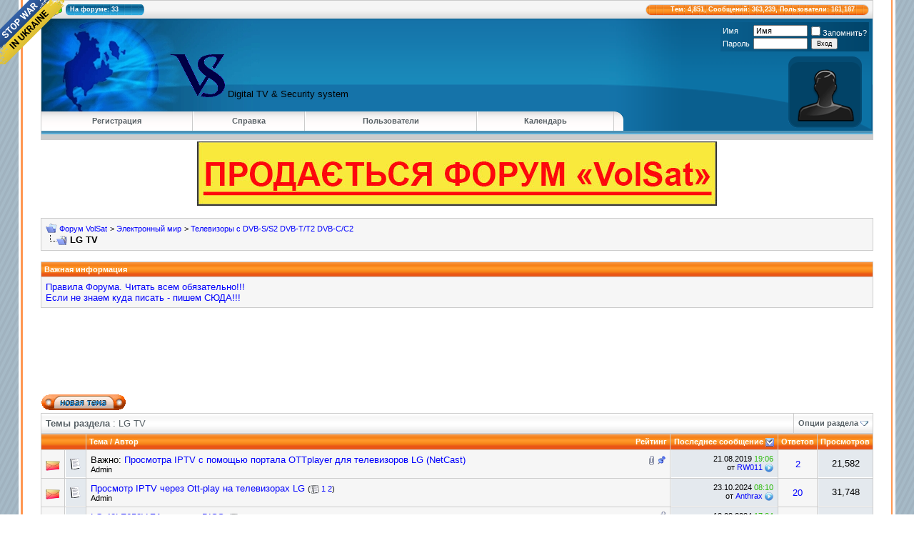

--- FILE ---
content_type: text/html; charset=windows-1251
request_url: http://forum.volsat.com.ua/forumdisplay.php?f=452
body_size: 16352
content:
<!DOCTYPE html PUBLIC "-//W3C//DTD XHTML 1.0 Transitional//EN" "http://www.w3.org/TR/xhtml1/DTD/xhtml1-transitional.dtd">
<html xmlns="http://www.w3.org/1999/xhtml" dir="ltr" lang="ru">
<head>
<meta http-equiv="Content-Type" content="text/html; charset=windows-1251" />
<meta name="generator" content="vBulletin 3.8.11" />

<meta name="keywords" content="LG TV, Спутниковое ТВ, прошивки, форум, обсужение" />
<meta name="description" content="" />


<!-- CSS Stylesheet -->
<style type="text/css" id="vbulletin_css">
/**
* vBulletin 3.8.11 CSS
* Style: 'Hexcell Fluid'; Style ID: 13
*/
@import url("clientscript/vbulletin_css/style-fbd88a35-00013.css");
</style>
<link rel="stylesheet" type="text/css" href="clientscript/vbulletin_important.css?v=3811" />


<!-- / CSS Stylesheet -->
<link rel="stylesheet" type="text/css" href="/clientscript/highslide.css" />
<script type="text/javascript" src="/clientscript/highslide.js"></script>
<script type="text/javascript">
 hs.graphicsDir = '/images/highslide/';
 hs.outlineType = 'beveled';
 hs.align = 'center';
 hs.fadeInOut = true;
 hs.allowMultipleInstances = false;
 hs.dimmingOpacity = 0.75;
</script>

<script type="text/javascript" src="clientscript/yui/yahoo-dom-event/yahoo-dom-event.js?v=3811"></script>
<script type="text/javascript" src="clientscript/yui/connection/connection-min.js?v=3811"></script>
<script type="text/javascript">
<!--
var SESSIONURL = "s=990bb66493cd12c1b143c15fc113f23b&";
var SECURITYTOKEN = "guest";
var IMGDIR_MISC = "images/hexcell/misc";
var vb_disable_ajax = parseInt("0", 10);
// -->
</script>
<script type="text/javascript" src="clientscript/vbulletin_global.js?v=3811"></script>
<script type="text/javascript" src="clientscript/vbulletin_menu.js?v=3811"></script>


	<link rel="alternate" type="application/rss+xml" title="Форум VolSat RSS Feed" href="external.php?type=RSS2&lastpost=1" />
	
		<link rel="alternate" type="application/rss+xml" title="Форум VolSat - LG TV - RSS Feed" href="external.php?type=RSS2&amp;forumids=452" />
	

        <link href="https://groups.tapatalk-cdn.com/static/manifest/manifest.json" rel="manifest">
        
        <meta name="apple-itunes-app" content="app-id=307880732, affiliate-data=at=10lR7C, app-argument=tapatalk://forum.volsat.com.ua?location=forum&page=1&perpage=40&fid=452" />
        
<title>LG TV - Форум VolSat</title>

</head>
<body>
<!-- STOP WAR -->
<a href="https://bank.gov.ua/en/news/all/natsionalniy-bank-vidkriv-spetsrahunok-dlya-zboru-koshtiv-na-potrebi-armiyi" class="em-ribbon" style="position: fixed; left:0; top:0; width: 90px; height: 90px; background: url('http://stfalcon.github.io/stopwar/img/stop-war-in-ukraine.png'); z-index: 10000; border: 0;" title="Do something to stop this war! Russians are killing our children and civilians!" target="_blank"></a>

<!-- Start vBGuides Season -->

<!-- End vBGuides Season -->
<div id="wrapper">
<div id="container">

<!-- open content container -->

<div align="center">
	<div class="page" style="width:100%; text-align:left">
		<div style="padding:0px 25px 0px 25px" align="left">

<div class="tborder">
<div id="top"><div id="statv"><span>Тем: 4,851, Сообщений: 363,239, Пользователи: 161,187</span></div><div id="online"><span>На форуме: 33</span></div></div>
<div id="headercont">
<div id="headerleftbkg">
<div id="header">

<div id="login">



		<!-- login form -->
		<form action="login.php" method="post" onsubmit="md5hash(vb_login_password, vb_login_md5password, vb_login_md5password_utf, 0)">
		<script type="text/javascript" src="clientscript/vbulletin_md5.js"></script>
		<table cellspacing="0" cellpadding="0" border="0">
		<tr>
			<td class="smallfont"><label for="navbar_username">Имя</label></td>
			<td><input type="text" class="bginput" style="font-size: 11px" name="vb_login_username" id="navbar_username" size="10" accesskey="u" tabindex="101" value="Имя" onfocus="if (this.value == 'Имя') this.value = '';" /></td>
			<td class="smallfont" colspan="2" nowrap="nowrap"><label for="cb_cookieuser_navbar"><input type="checkbox" name="cookieuser" value="1" tabindex="103" id="cb_cookieuser_navbar" accesskey="c" />Запомнить?</label></td>
		</tr>
		<tr>
			<td class="smallfont"><label for="navbar_password">Пароль</label></td>
			<td><input type="password" class="bginput" style="font-size: 11px" name="vb_login_password" id="navbar_password" size="10" accesskey="p" tabindex="102" /></td>
			<td><input type="submit" class="button" value="Вход" tabindex="104" title="Введите ваше имя пользователя и пароль, чтобы войти, или нажмите кнопку 'Регистрация', чтобы зарегистрироваться." accesskey="s" /></td>
		</tr>
		</table>
		<input type="hidden" name="s" value="990bb66493cd12c1b143c15fc113f23b" />
		<input type="hidden" name="do" value="login" />
		<input type="hidden" name="vb_login_md5password" />
		<input type="hidden" name="vb_login_md5password_utf" />
		<input type="hidden" value="guest" name="securitytoken" /></form>
		<!-- / login form -->

	


</div>
<div id="logo">
<a href="index.php?s=990bb66493cd12c1b143c15fc113f23b"><img src="images/hexcell/misc/logo.gif" border="0" alt="Форум VolSat" /></a>
Digital TV & Security system
&nbsp;&nbsp;&nbsp;&nbsp;&nbsp;&nbsp;&nbsp;&nbsp;&nbsp;&nbsp;&nbsp;&nbsp;&nbsp;&nbsp;

</div>
<div id="avatarbox">
<img src="http://forum.volsat.com.ua/images/hexcell/misc/noavatar.gif" alt="Your Avatar" border="0" class="avatar" />
</div>
			<table id="nav" cellpadding="0" cellspacing="0" border="0" width="70%" align="left">
	<tr align="center">
		
		
			<td class="vbmenu_control" style="border-left-width: 0px;"><a href="register.php?s=990bb66493cd12c1b143c15fc113f23b" rel="nofollow">Регистрация</a></td>
		
		<td class="vbmenu_control"><a href="faq.php?s=990bb66493cd12c1b143c15fc113f23b" accesskey="5">Справка</a></td>
		<td class="vbmenu_control"><a href="memberlist.php?s=990bb66493cd12c1b143c15fc113f23b">Пользователи</a></td>
		<td class="vbmenu_control"><a href="calendar.php?s=990bb66493cd12c1b143c15fc113f23b">Календарь</a></td>
		
			
			
		
		
<td width="13"><img src="images/hexcell/misc/navright.gif" alt="" /></td>
	</tr>
	</table>
</div>
</div>
</div>
<div id="headerfoot"></div>
</div>

<div align="center">
<table border="0" cellspacing="1" cellpadding="1">
<tbody>
<tr>
<td rowspan="2">
</a></td>
<td>

<!-- реклама Gropor по 08.07.2024 http://forum.volsat.com.ua/member.php?u=4307 (Gropor)-->
<!div class="banner" align="center">
<!a href="https://t.me/IPTV_Support"  target="_blank">
<!img src="/banner_ip3.gif" border="0" alt="IPTV">
<!/a>
<!/div>

<!-- Реклама -->
<div align="center">
<a href="http://forum.volsat.com.ua/private.php?do=newpm&u=1" target="_blank">
<img src="/banner_Horizontal_sale.jpg" border="0" alt="Купить место">
</a>
</div>

<!-- uClan РїРѕ 01.04.2022 http://forum.volsat.com.ua/member.php?u=175809 (AnnaAnna)-->
<!div class="banner" align="center">
<!a href="http://www.uclan.tv"  target="_blank">
<!video autoplay loop muted inline>
<!source src="/short_banner_6.mp4" type="video/mp4">
<!/video>
<!/a>
<!/div>

<!-- реклама Viber +380987947872 по 20.09.2022-->
<!div align="center">
<!a href="https://ukrainske.tv/" target="_blank">
<!img src="/banner_ukrainske.gif" border="0" alt="ukrainske">
<!/a>
<!/div>


</td>
<td rowspan="2">
</td>
</tr>

</tbody>
</table>
</div>
 

<script type="text/javascript">
<!--
function log_out()
{
	ht = document.getElementsByTagName("html");
	ht[0].style.filter = "progid:DXImageTransform.Microsoft.BasicImage(grayscale=1)";
	if (confirm('Вы действительно хотите выйти?'))
	{
		return true;
	}
	else
	{
		ht[0].style.filter = "";
		return false;
	}
}
//-->
</script>

<br />

<!-- breadcrumb, login, pm info -->
<table class="tborder" cellpadding="6" cellspacing="1" border="0" width="100%" align="center">
<tr>
	<td class="alt1" width="100%">
		
			<table cellpadding="0" cellspacing="0" border="0">
			<tr valign="bottom">
				<td><a href="#" onclick="history.back(1); return false;"><img src="images/hexcell/misc/navbits_start.gif" alt="Вернуться" border="0" /></a></td>
				<td>&nbsp;</td>
				<td width="100%"><span class="navbar"><a href="index.php?s=990bb66493cd12c1b143c15fc113f23b" accesskey="1">Форум VolSat</a></span> 
	<span class="navbar">&gt; <a href="forumdisplay.php?s=990bb66493cd12c1b143c15fc113f23b&amp;f=34">Электронный мир</a></span>


	<span class="navbar">&gt; <a href="forumdisplay.php?s=990bb66493cd12c1b143c15fc113f23b&amp;f=451">Телевизоры с DVB-S/S2 DVB-T/T2 DVB-C/C2</a></span>

</td>
			</tr>
			<tr>
				<td class="navbar" style="font-size:10pt; padding-top:1px" colspan="3"><a href="/forumdisplay.php?f=452"><img class="inlineimg" src="images/hexcell/misc/navbits_finallink.gif" alt="Перезагрузить страницу" border="0" /></a> <strong>
	LG TV

</strong></td>
			</tr>
			</table>
		
	</td>

</table>

<!-- / nav buttons bar -->
<!-- / Важная информация -->
<br />


<form action="profile.php?do=dismissnotice" method="post" id="notices">
<input type="hidden" name="do" value="dismissnotice" />
<input type="hidden" name="securitytoken" value="guest" />
<input type="hidden" id="dismiss_notice_hidden" name="dismiss_noticeid" value="" />
<input type="hidden" name="url" value="/forumdisplay.php?f=452" />
	<table class="tborder" cellpadding="6" cellspacing="1" border="0" width="100%" align="center">
	<tr>
		<td class="thead">Важная информация</td>
	</tr>
	<tr>
		<td class="alt1">
			<div class="navbar_notice" id="navbar_notice_4">
	<a href="http://forum.volsat.com.ua/showthread.php?p=13237#post13237">Правила Форума. Читать всем обязательно!!!</a>
</div><div class="navbar_notice" id="navbar_notice_6">
	<a href="http://forum.volsat.com.ua/showthread.php?t=4690">Если не знаем куда писать - пишем СЮДА!!!</a>
</div>
		</td>
	</tr>
	</table>
	<br />
</form>


<br />



<!-- NAVBAR POPUP MENUS -->

	

	
<!-- / NAVBAR POPUP MENUS -->

<!-- PAGENAV POPUP -->

	<div class="vbmenu_popup" id="pagenav_menu" style="display:none">
		<table cellpadding="4" cellspacing="1" border="0">
		<tr>
			<td class="thead" nowrap="nowrap">К странице...</td>
		</tr>
		<tr>
			<td class="vbmenu_option" title="nohilite">
			<form action="index.php" method="get" onsubmit="return this.gotopage()" id="pagenav_form">
				<input type="text" class="bginput" id="pagenav_itxt" style="font-size:11px" size="4" />
				<input type="button" class="button" id="pagenav_ibtn" value="Вперёд" />
			</form>
			</td>
		</tr>
		</table>
	</div>

<!-- / PAGENAV POPUP -->




<div align="center">
<script async src="https://pagead2.googlesyndication.com/pagead/js/adsbygoogle.js"></script>
<!-- 728x90, created 26.11.09 -->
<ins class="adsbygoogle"
     style="display:inline-block;width:728px;height:90px"
     data-ad-client="ca-pub-0445399665726235"
     data-ad-slot="3059135089"></ins>
<script>
     (adsbygoogle = window.adsbygoogle || []).push({});
</script>
</div>




<!-- threads list  -->

<form action="inlinemod.php?forumid=452" method="post" id="inlinemodform">
<input type="hidden" name="url" value="" />
<input type="hidden" name="s" value="990bb66493cd12c1b143c15fc113f23b" />
<input type="hidden" name="securitytoken" value="guest" />
<input type="hidden" name="forumid" value="452" />

<!-- controls above thread list -->
<table cellpadding="0" cellspacing="0" border="0" width="100%" style="margin-bottom:3px">
<tr valign="bottom">
	<td class="smallfont"><a href="newthread.php?s=990bb66493cd12c1b143c15fc113f23b&amp;do=newthread&amp;f=452" rel="nofollow"><img src="images/hexcell/buttons/newthread.gif" alt="Новая тема" border="0" /></a></td>
	
</tr>
</table>
<!-- / controls above thread list -->
<table class="tborder" cellpadding="6" cellspacing="1" border="0" width="100%" align="center" style="border-bottom-width:0px">
<tr>
	<td class="tcat" width="100%">Темы раздела<span class="normal"> : LG TV</span></td>
	<td class="vbmenu_control" id="forumtools" nowrap="nowrap"><a href="/forumdisplay.php?f=452&amp;nojs=1#goto_forumtools" rel="nofollow">Опции раздела</a> <script type="text/javascript"> vbmenu_register("forumtools"); </script></td>
	
</tr>
</table>

<table class="tborder" cellpadding="6" cellspacing="1" border="0" width="100%" align="center" id="threadslist">
<tbody>

<tr>

	
		<td class="thead" colspan="2">&nbsp;</td>
	
	<td class="thead" width="100%">
		<span style="float:right"><a href="forumdisplay.php?s=990bb66493cd12c1b143c15fc113f23b&amp;f=452&amp;daysprune=-1&amp;order=desc&amp;sort=voteavg" rel="nofollow">Рейтинг</a> </span>
		<a href="forumdisplay.php?s=990bb66493cd12c1b143c15fc113f23b&amp;f=452&amp;daysprune=-1&amp;order=asc&amp;sort=title" rel="nofollow">Тема</a>  /
		<a href="forumdisplay.php?s=990bb66493cd12c1b143c15fc113f23b&amp;f=452&amp;daysprune=-1&amp;order=asc&amp;sort=postusername" rel="nofollow">Автор</a> 
	</td>
	<td class="thead" width="150" align="center" nowrap="nowrap"><span style="white-space:nowrap"><a href="forumdisplay.php?s=990bb66493cd12c1b143c15fc113f23b&amp;f=452&amp;daysprune=-1&amp;order=desc&amp;sort=lastpost" rel="nofollow">Последнее сообщение</a> <a href="forumdisplay.php?s=990bb66493cd12c1b143c15fc113f23b&amp;f=452&amp;daysprune=-1&amp;order=asc&amp;sort=lastpost&amp;pp=40&amp;page=1" rel="nofollow"><img class="inlineimg" src="images/hexcell/buttons/sortasc.gif" alt="Инвертировать сортировку" border="0" /></a></span></td>
	<td class="thead" align="center" nowrap="nowrap"><span style="white-space:nowrap"><a href="forumdisplay.php?s=990bb66493cd12c1b143c15fc113f23b&amp;f=452&amp;daysprune=-1&amp;order=desc&amp;sort=replycount" rel="nofollow">Ответов</a> </span></td>
	<td class="thead" align="center" nowrap="nowrap"><span style="white-space:nowrap"><a href="forumdisplay.php?s=990bb66493cd12c1b143c15fc113f23b&amp;f=452&amp;daysprune=-1&amp;order=desc&amp;sort=views" rel="nofollow">Просмотров</a> </span></td>

	

</tr>
</tbody>


	<!-- show threads -->
	<tbody id="threadbits_forum_452">
	
	<tr>
	<td class="alt1" id="td_threadstatusicon_13022">
		
		<img src="images/hexcell/statusicon/thread_hot.gif" id="thread_statusicon_13022" alt="" border="" />
	</td>
	
		<td class="alt2"><img src="images/icons/icon1.gif" alt="" border="0" /></td>
	

	<td class="alt1" id="td_threadtitle_13022" title="Просмотра IPTV с помощью портала OTTplayer для телевизоров LG (WebOS) 
 
Распаковываем LG_WebOS_OTTPlayer.zip в корень USB-флеш-накопителя. 
На...">

		
		<div>
			
				<span style="float:right">
					
					
					
					
					 <a href="#" onclick="attachments(13022); return false"> <img class="inlineimg" src="images/hexcell/misc/paperclip.gif" border="0" alt="Вложений: 2" /></a> 
					
					 <img class="inlineimg" src="images/hexcell/misc/sticky.gif" alt="Важная тема" /> 
				</span>
			
			
			
			Важно: 
			
			
			<a href="showthread.php?s=990bb66493cd12c1b143c15fc113f23b&amp;t=13022" id="thread_title_13022">Просмотра IPTV с помощью портала OTTplayer для телевизоров LG (NetCast)</a>
			
		</div>

		

		<div class="smallfont">
			
			
				<span style="cursor:pointer" onclick="window.open('member.php?s=990bb66493cd12c1b143c15fc113f23b&amp;u=1', '_self')">Admin</span>
			
		</div>

		

	</td>

	
	<td class="alt2" title="Ответов: 2, просмотров: 21,582">
		<div class="smallfont" style="text-align:right; white-space:nowrap">
			21.08.2019 <span class="time">19:06</span><br />
			от <a href="member.php?s=990bb66493cd12c1b143c15fc113f23b&amp;find=lastposter&amp;t=13022" rel="nofollow">RW011</a>  <a href="showthread.php?s=990bb66493cd12c1b143c15fc113f23b&amp;p=398275#post398275"><img class="inlineimg" src="images/hexcell/buttons/lastpost.gif" alt="К последнему сообщению" border="0" /></a>
		</div>
	</td>
	

	
		<td class="alt1" align="center"><a href="misc.php?do=whoposted&amp;t=13022" onclick="who(13022); return false;">2</a></td>
		<td class="alt2" align="center">21,582</td>

		
	

	
</tr>
	
	<tr>
	<td class="alt1" id="td_threadstatusicon_15090">
		
		<img src="images/hexcell/statusicon/thread_hot.gif" id="thread_statusicon_15090" alt="" border="" />
	</td>
	
		<td class="alt2"><img src="images/icons/icon1.gif" alt="" border="0" /></td>
	

	<td class="alt1" id="td_threadtitle_15090" title="Просмотр IPTV через Ott-play на телевизорах LG 
 
Первый вариант запуска Ott-Play на телевизорах LG через «Media Station X» 
Устанавливаете из...">

		
		<div>
			
			
			
			
			
			
			<a href="showthread.php?s=990bb66493cd12c1b143c15fc113f23b&amp;t=15090" id="thread_title_15090">Просмотр IPTV через Ott-play на телевизорах LG</a>
			<span class="smallfont" style="white-space:nowrap">(<img class="inlineimg" src="images/hexcell/misc/multipage.gif" alt="Тема на нескольких страницах" border="0" />  <a href="showthread.php?s=990bb66493cd12c1b143c15fc113f23b&amp;t=15090">1</a> <a href="showthread.php?s=990bb66493cd12c1b143c15fc113f23b&amp;t=15090&amp;page=2">2</a>)</span>
		</div>

		

		<div class="smallfont">
			
			
				<span style="cursor:pointer" onclick="window.open('member.php?s=990bb66493cd12c1b143c15fc113f23b&amp;u=1', '_self')">Admin</span>
			
		</div>

		

	</td>

	
	<td class="alt2" title="Ответов: 20, просмотров: 31,748">
		<div class="smallfont" style="text-align:right; white-space:nowrap">
			23.10.2024 <span class="time">08:10</span><br />
			от <a href="member.php?s=990bb66493cd12c1b143c15fc113f23b&amp;find=lastposter&amp;t=15090" rel="nofollow">Anthrax</a>  <a href="showthread.php?s=990bb66493cd12c1b143c15fc113f23b&amp;p=513552#post513552"><img class="inlineimg" src="images/hexcell/buttons/lastpost.gif" alt="К последнему сообщению" border="0" /></a>
		</div>
	</td>
	

	
		<td class="alt1" align="center"><a href="misc.php?do=whoposted&amp;t=15090" onclick="who(15090); return false;">20</a></td>
		<td class="alt2" align="center">31,748</td>

		
	

	
</tr><tr>
	<td class="alt1" id="td_threadstatusicon_11616">
		
		<img src="images/hexcell/statusicon/thread_hot.gif" id="thread_statusicon_11616" alt="" border="" />
	</td>
	
		<td class="alt2"><img src="images/icons/icon1.gif" alt="" border="0" /></td>
	

	<td class="alt1" id="td_threadtitle_11616" title="Доброго времени суток. Подскажите пожалуйста, как ввести ключи бисс в этот tv?">

		
		<div>
			
				<span style="float:right">
					
					
					
					
					 <a href="#" onclick="attachments(11616); return false"> <img class="inlineimg" src="images/hexcell/misc/paperclip.gif" border="0" alt="Вложений: 3" /></a> 
					
					
				</span>
			
			
			
			
			
			
			<a href="showthread.php?s=990bb66493cd12c1b143c15fc113f23b&amp;t=11616" id="thread_title_11616">LG 42LF652V-ZA и ключи BISS</a>
			<span class="smallfont" style="white-space:nowrap">(<img class="inlineimg" src="images/hexcell/misc/multipage.gif" alt="Тема на нескольких страницах" border="0" />  <a href="showthread.php?s=990bb66493cd12c1b143c15fc113f23b&amp;t=11616">1</a> <a href="showthread.php?s=990bb66493cd12c1b143c15fc113f23b&amp;t=11616&amp;page=2">2</a>)</span>
		</div>

		

		<div class="smallfont">
			
			
				<span style="cursor:pointer" onclick="window.open('member.php?s=990bb66493cd12c1b143c15fc113f23b&amp;u=156964', '_self')">БЛЕЙЗ</span>
			
		</div>

		

	</td>

	
	<td class="alt2" title="Ответов: 25, просмотров: 45,945">
		<div class="smallfont" style="text-align:right; white-space:nowrap">
			12.08.2024 <span class="time">17:34</span><br />
			от <a href="member.php?s=990bb66493cd12c1b143c15fc113f23b&amp;find=lastposter&amp;t=11616" rel="nofollow">satkib</a>  <a href="showthread.php?s=990bb66493cd12c1b143c15fc113f23b&amp;p=510519#post510519"><img class="inlineimg" src="images/hexcell/buttons/lastpost.gif" alt="К последнему сообщению" border="0" /></a>
		</div>
	</td>
	

	
		<td class="alt1" align="center"><a href="misc.php?do=whoposted&amp;t=11616" onclick="who(11616); return false;">25</a></td>
		<td class="alt2" align="center">45,945</td>

		
	

	
</tr>
	</tbody>
	<!-- end show threads -->

</table>

<!-- controls below thread list -->
<table cellpadding="0" cellspacing="0" border="0" width="100%" style="margin-top:3px">
<tr valign="top">
	<td class="smallfont"><a href="newthread.php?s=990bb66493cd12c1b143c15fc113f23b&amp;do=newthread&amp;f=452" rel="nofollow"><img src="images/hexcell/buttons/newthread.gif" alt="Новая тема" border="0" /></a></td>
	
</tr>
</table>
<!-- / controls below thread list -->

</form>
<br />



<!-- Active Users in this Forum (and sub-forums) and Moderators -->

<form action="forumdisplay.php" method="get">
<input type="hidden" name="s" value="990bb66493cd12c1b143c15fc113f23b" />
<input type="hidden" name="f" value="452" />
<input type="hidden" name="page" value="1" />
<input type="hidden" name="pp" value="40" />

<table class="tborder" cellpadding="6" cellspacing="1" border="0" width="100%" align="center">
<tr>
	<td class="tcat">Опции просмотра</td>
	
	
	<td class="tcat">Модераторы</td>
	
</tr>
<tr>
	<td class="thead">Показаны темы с 1 по 2 из 2</td>
	
	
	<td class="thead">Модераторы : 3</td>
	
</tr>
<tr valign="top">
	<td class="alt1">

		<table cellpadding="0" cellspacing="1" border="0">
		<tr valign="bottom">
			<td class="smallfont" style="padding-right:6px">
				<div><label for="sel_sort">Критерий сортировки</label></div>
				<select name="sort" id="sel_sort">
					<option value="title" >Название</option>
					<option value="lastpost" selected="selected">Дата обновления</option>
					<option value="dateline" >Дата начала темы</option>
					<option value="replycount" >Число ответов</option>
					<option value="views" >Число просмотров</option>
					<option value="postusername" >Автор</option>
					<option value="voteavg" >Рейтинг темы</option>
				</select>
			</td>
			<td class="smallfont" style="padding-right:6px">
				<div><label for="sel_order">Порядок отображения</label></div>
				<select name="order" id="sel_order">
					<option value="asc" >возрастанию</option>
					<option value="desc" selected="selected">убыванию</option>
				</select>
			</td>
			<td class="smallfont">
				<div><label for="sel_daysprune">Показать</label></div>
				<select name="daysprune" id="sel_daysprune">
					<option value="1" >за последний день</option>
					<option value="2" >за последние 2 дня</option>
					<option value="7" >за последнюю неделю</option>
					<option value="10" >за последние 10 дней</option>
					<option value="14" >за последние 2 недели</option>
					<option value="30" >за последний месяц</option>
					<option value="45" >за последние 45 дней</option>
					<option value="60" >за последние 2 месяца</option>
					<option value="75" >за последние 75 дней</option>
					<option value="100" >за последние 100 дней</option>
					<option value="365" >за последний год</option>
					<option value="-1" selected="selected">с самого начала</option>
				</select>
			</td>
		</tr>
		<tr valign="bottom">
			<td class="smallfont" colspan="2">
			
				&nbsp;
			
			</td>
			<td class="smallfont" align="right" style="padding-top:6px">
				<input type="submit" class="button" value="Отобразить темы" />
			</td>
		</tr>
		</table>

	</td>
	
	
	<td class="alt1"><div class="smallfont"><a href="member.php?s=990bb66493cd12c1b143c15fc113f23b&amp;u=56217"><span style="color: Magenta;">RW011</span></a>, <a href="member.php?s=990bb66493cd12c1b143c15fc113f23b&amp;u=22286"><span style="color: green;">boris.kovalthuk</span></a>, <a href="member.php?s=990bb66493cd12c1b143c15fc113f23b&amp;u=133654"><span style="color: green;">skaner2222</span></a>&nbsp;</div></td>
	
</tr>
</table>

</form>
<!-- End Active Users in this Forum (and sub-forums) and Moderators -->


<br />
<!-- popup menu contents -->


<!-- forum tools menu -->
<div class="vbmenu_popup" id="forumtools_menu" style="display:none">
<form action="moderator.php?f=452" method="post" name="forumadminform">
	<table cellpadding="4" cellspacing="1" border="0">
	<tr><td class="thead">Опции раздела<a name="goto_forumtools"></a></td></tr>
	<tr><td class="vbmenu_option"><a href="newthread.php?s=990bb66493cd12c1b143c15fc113f23b&amp;do=newthread&amp;f=452" rel="nofollow">Создать новую тему</a></td></tr>
	<tr><td class="vbmenu_option"><a href="forumdisplay.php?s=990bb66493cd12c1b143c15fc113f23b&amp;do=markread&amp;f=452&amp;markreadhash=guest" rel="nofollow" onclick="return mark_forum_read(452);">Отметить раздел прочитанным</a></td></tr>
	<tr>
		<td class="vbmenu_option">
		
			<a href="subscription.php?s=990bb66493cd12c1b143c15fc113f23b&amp;do=addsubscription&amp;f=452" rel="nofollow">Подписаться на этот раздел</a>
		
		</td>
	</tr>
	<tr><td class="vbmenu_option"><a href="forumdisplay.php?s=990bb66493cd12c1b143c15fc113f23b&amp;f=451" rel="nofollow">Показать родительский раздел</a></td></tr>
	
	</table>
<input type="hidden" value="guest" name="securitytoken" /></form>
</div>
<!-- / forum tools menu -->

<!-- inline mod menu -->

<!-- / inline mod menu -->

<!-- / popup menu contents -->




<!-- ############## END THREADS LIST ##############  -->


<script type="text/javascript" src="clientscript/vbulletin_read_marker.js?v=3811"></script>
<script type="text/javascript">
<!--
vbphrase['doubleclick_forum_markread'] = "Двойное нажатие на эту иконку пометит текущий раздел как прочитанный";
init_forum_readmarker_system();
//-->
</script>



<!-- icon key -->

<table cellpadding="2" cellspacing="0" border="0">
<tr>
	<td><img src="images/hexcell/statusicon/thread_new.gif" alt="Новые сообщения" border="0" /></td>
	<td class="smallfont">Новые сообщения</td>
	
		<td><img src="images/hexcell/statusicon/thread_hot_new.gif" alt="Более 15 ответов или 150 просмотров" border="0" /></td>
		<td class="smallfont">Популярная тема с новыми сообщениями</td>
	
</tr>
<tr>
	<td><img src="images/hexcell/statusicon/thread.gif" alt="Нет новых сообщений" border="0" /></td>
	<td class="smallfont">Нет новых сообщений</td>
	
		<td><img src="images/hexcell/statusicon/thread_hot.gif" alt="Более 15 ответов или 150 просмотров" border="0" /></td>
		<td class="smallfont">Популярная тема без новых сообщений</td>
	
</tr>
<tr>
	<td><img src="images/hexcell/statusicon/thread_lock.gif" alt="Закрытая тема" border="0" /></td>
	<td class="smallfont">Тема закрыта</td>
	
		<td colspan="2">&nbsp;</td>
	
</tr>
</table>

<!-- / icon key -->

<!-- forum rules & forum jump -->
<table cellpadding="0" cellspacing="0" border="0" width="100%" align="center">
<tr valign="bottom">
	<td width="100%">
		<div class="smallfont">&nbsp;</div>
		<table class="tborder" cellpadding="6" cellspacing="1" border="0" width="210">
<thead>
<tr>
	<td class="thead">
		<a style="float:right" href="#top" onclick="return toggle_collapse('forumrules')"><img id="collapseimg_forumrules" src="images/hexcell/buttons/collapse_thead.gif" alt="" border="0" /></a>
		Ваши права в разделе
	</td>
</tr>
</thead>
<tbody id="collapseobj_forumrules" style="">
<tr>
	<td class="alt1" nowrap="nowrap"><div class="smallfont">
		
		<div>Вы <strong>не можете</strong> создавать новые темы</div>
		<div>Вы <strong>не можете</strong> отвечать в темах</div>
		<div>Вы <strong>не можете</strong> прикреплять вложения</div>
		<div>Вы <strong>не можете</strong> редактировать свои сообщения</div>
		<hr />
		
		<div><a href="misc.php?s=990bb66493cd12c1b143c15fc113f23b&amp;do=bbcode" target="_blank">BB коды</a> <strong>Вкл.</strong></div>
		<div><a href="misc.php?s=990bb66493cd12c1b143c15fc113f23b&amp;do=showsmilies" target="_blank">Смайлы</a> <strong>Вкл.</strong></div>
		<div><a href="misc.php?s=990bb66493cd12c1b143c15fc113f23b&amp;do=bbcode#imgcode" target="_blank">[IMG]</a> код <strong>Вкл.</strong></div>
		<div>HTML код <strong>Выкл.</strong></div>
		<hr />
		<div><a href="misc.php?s=990bb66493cd12c1b143c15fc113f23b&amp;do=showrules" target="_blank">Правила форума</a></div>
	</div></td>
</tr>
</tbody>
</table>
	</td>
	<td>
		<div class="smallfont" style="text-align:left; white-space:nowrap">
	<form action="forumdisplay.php" method="get">
	<input type="hidden" name="s" value="990bb66493cd12c1b143c15fc113f23b" />
	<input type="hidden" name="daysprune" value="-1" />
	<strong>Быстрый переход</strong><br />
	<select name="f" onchange="this.form.submit();">
		<optgroup label="Навигация по форуму">
			<option value="cp" >Мой кабинет</option>
			<option value="pm" >Личные сообщения</option>
			<option value="subs" >Подписки</option>
			<option value="wol" >Кто на форуме</option>
			<option value="search" >Поиск по форуму</option>
			<option value="home" >Главная страница форума</option>
		</optgroup>
		
		<optgroup label="Разделы">
		<option value="41" class="fjdpth0" > Разделы сайта</option>
<option value="231" class="fjdpth0" > Сайт и Форум</option>
<option value="31" class="fjdpth1" >&nbsp; &nbsp;  Правила</option>
<option value="232" class="fjdpth1" >&nbsp; &nbsp;  Объявления</option>
<option value="21" class="fjdpth1" >&nbsp; &nbsp;  Вопросы к администрации сайта</option>
<option value="3" class="fjdpth0" > Общий</option>
<option value="129" class="fjdpth1" >&nbsp; &nbsp;  Справочник</option>
<option value="13" class="fjdpth1" >&nbsp; &nbsp;  Спутниковые новости</option>
<option value="357" class="fjdpth2" >&nbsp; &nbsp; &nbsp; &nbsp;  90.0°E Yamal 401</option>
<option value="358" class="fjdpth2" >&nbsp; &nbsp; &nbsp; &nbsp;  85.0°E Horizons-2 / IS-15</option>
<option value="527" class="fjdpth2" >&nbsp; &nbsp; &nbsp; &nbsp;  80.0°E Express 80</option>
<option value="360" class="fjdpth2" >&nbsp; &nbsp; &nbsp; &nbsp;  75.0°E ABS-2</option>
<option value="361" class="fjdpth2" >&nbsp; &nbsp; &nbsp; &nbsp;  56.0°E Express-AT1</option>
<option value="362" class="fjdpth2" >&nbsp; &nbsp; &nbsp; &nbsp;  53.0°E Express-AM6</option>
<option value="363" class="fjdpth2" >&nbsp; &nbsp; &nbsp; &nbsp;  40.0°E Express-AM7</option>
<option value="364" class="fjdpth2" >&nbsp; &nbsp; &nbsp; &nbsp;  39.0°E HellasSat 2</option>
<option value="365" class="fjdpth2" >&nbsp; &nbsp; &nbsp; &nbsp;  36.0°E Eutelsat 36B/36C (AMU1)</option>
<option value="366" class="fjdpth2" >&nbsp; &nbsp; &nbsp; &nbsp;  31.5°E Astra 5B</option>
<option value="368" class="fjdpth2" >&nbsp; &nbsp; &nbsp; &nbsp;  19.2°E  Astra 1KR/1L/1M/1N</option>
<option value="369" class="fjdpth2" >&nbsp; &nbsp; &nbsp; &nbsp;  13.0°E Hot Bird 13B/13C/13E</option>
<option value="370" class="fjdpth2" >&nbsp; &nbsp; &nbsp; &nbsp;  9.0°E Eutelsat 9B</option>
<option value="371" class="fjdpth2" >&nbsp; &nbsp; &nbsp; &nbsp;  4.8°E Astra 4A</option>
<option value="372" class="fjdpth2" >&nbsp; &nbsp; &nbsp; &nbsp;  4.0°W Amos 2/3</option>
<option value="423" class="fjdpth2" >&nbsp; &nbsp; &nbsp; &nbsp;  Другие спутники</option>
<option value="373" class="fjdpth2" >&nbsp; &nbsp; &nbsp; &nbsp;  Архив новостей</option>
<option value="399" class="fjdpth1" >&nbsp; &nbsp;  Эфирное и Кабельное ТВ</option>
<option value="408" class="fjdpth1" >&nbsp; &nbsp;  IPTV (Интерактивное цифровое телевидение)</option>
<option value="477" class="fjdpth2" >&nbsp; &nbsp; &nbsp; &nbsp;  IPTV приставки</option>
<option value="522" class="fjdpth2" >&nbsp; &nbsp; &nbsp; &nbsp;  IPTV на OC Spark</option>
<option value="523" class="fjdpth2" >&nbsp; &nbsp; &nbsp; &nbsp;  IPTV и Виджеты на телевизорах Samsung</option>
<option value="524" class="fjdpth2" >&nbsp; &nbsp; &nbsp; &nbsp;  IPTV и Виджеты на телевизорах LG</option>
<option value="525" class="fjdpth2" >&nbsp; &nbsp; &nbsp; &nbsp;  IPTV на  ресиверах GI HD Slim 2, GI HD Slim 2+</option>
<option value="526" class="fjdpth2" >&nbsp; &nbsp; &nbsp; &nbsp;  IPTV на ресиверах World Vision Foros Combo / Ultra</option>
<option value="10" class="fjdpth1" >&nbsp; &nbsp;  Общий форум по спутниковой тематике</option>
<option value="28" class="fjdpth1" >&nbsp; &nbsp;  Кардшаринг</option>
<option value="256" class="fjdpth2" >&nbsp; &nbsp; &nbsp; &nbsp;  Прошивка роутеров Asus, D-Link, TP-Link, Acorp...)</option>
<option value="29" class="fjdpth1" >&nbsp; &nbsp;  CAM-Модули, Программаторы, Карты</option>
<option value="240" class="fjdpth2" >&nbsp; &nbsp; &nbsp; &nbsp;  Софт для Карт</option>
<option value="233" class="fjdpth2" >&nbsp; &nbsp; &nbsp; &nbsp;  Софт для Модулей</option>
<option value="241" class="fjdpth2" >&nbsp; &nbsp; &nbsp; &nbsp;  Софт для Программаторов</option>
<option value="33" class="fjdpth1" >&nbsp; &nbsp;  Схемотехника, Мастерская</option>
<option value="59" class="fjdpth2" >&nbsp; &nbsp; &nbsp; &nbsp;  Схемы</option>
<option value="149" class="fjdpth2" >&nbsp; &nbsp; &nbsp; &nbsp;  JTag/Dump</option>
<option value="58" class="fjdpth1" >&nbsp; &nbsp;  Литература: Документации / Инструкции / Журналы</option>
<option value="290" class="fjdpth1" >&nbsp; &nbsp;  Мир HDTV, 4K и 3D</option>
<option value="206" class="fjdpth1" >&nbsp; &nbsp;  Провайдеры Спутникового и Кабельного ТВ</option>
<option value="213" class="fjdpth2" >&nbsp; &nbsp; &nbsp; &nbsp;  &quot;Viasat Ukraine&quot; - Vision TV (Astra 4A 4.8°E)</option>
<option value="376" class="fjdpth2" >&nbsp; &nbsp; &nbsp; &nbsp;  &quot;Xtra TV&quot; ( Eutelsat9B 9°E + Astra 4A 4.8°E)</option>
<option value="207" class="fjdpth2" >&nbsp; &nbsp; &nbsp; &nbsp;  &quot;НТВ+&quot; (Eutelsat 36B 36.0°E)</option>
<option value="210" class="fjdpth2" >&nbsp; &nbsp; &nbsp; &nbsp;  &quot;Триколор-ТВ&quot; (Eutelsat 36B 36°E )</option>
<option value="212" class="fjdpth2" >&nbsp; &nbsp; &nbsp; &nbsp;  &quot;Viasat Baltic&quot; ( Astra 4A 4.8°E)</option>
<option value="214" class="fjdpth2" >&nbsp; &nbsp; &nbsp; &nbsp;  &quot;MTS TV&quot; (ABS-2 75.0E)</option>
<option value="313" class="fjdpth2" >&nbsp; &nbsp; &nbsp; &nbsp;  &quot;Телекарта&quot; ( Horizons-2 85.1°E)</option>
<option value="306" class="fjdpth2" >&nbsp; &nbsp; &nbsp; &nbsp;  Провайдеры спутникого интернета</option>
<option value="216" class="fjdpth2" >&nbsp; &nbsp; &nbsp; &nbsp;  Другие провайдеры и операторы</option>
<option value="265" class="fjdpth0" > Спутниковые ресиверы</option>
<option value="4" class="fjdpth1" >&nbsp; &nbsp;  Спутниковые SD Ресиверы</option>
<option value="16" class="fjdpth2" >&nbsp; &nbsp; &nbsp; &nbsp;  Arion, Ferguson, Lemberg...</option>
<option value="68" class="fjdpth3" >&nbsp; &nbsp; &nbsp; &nbsp; &nbsp; &nbsp;  Софт для Arion, Ferguson...</option>
<option value="165" class="fjdpth4" >&nbsp; &nbsp; &nbsp; &nbsp; &nbsp; &nbsp; &nbsp; &nbsp;  Ferguson FX-6600CR, FX-7600UCI</option>
<option value="166" class="fjdpth4" >&nbsp; &nbsp; &nbsp; &nbsp; &nbsp; &nbsp; &nbsp; &nbsp;  Ferguson AF-3100CR</option>
<option value="134" class="fjdpth2" >&nbsp; &nbsp; &nbsp; &nbsp;  Cosmosat</option>
<option value="404" class="fjdpth3" >&nbsp; &nbsp; &nbsp; &nbsp; &nbsp; &nbsp;  Cosmosat HD</option>
<option value="170" class="fjdpth3" >&nbsp; &nbsp; &nbsp; &nbsp; &nbsp; &nbsp;  Cosmosat 74xx</option>
<option value="171" class="fjdpth3" >&nbsp; &nbsp; &nbsp; &nbsp; &nbsp; &nbsp;  Cosmosat 78x0 USB PVR</option>
<option value="46" class="fjdpth2" >&nbsp; &nbsp; &nbsp; &nbsp;  DRE</option>
<option value="200" class="fjdpth2" >&nbsp; &nbsp; &nbsp; &nbsp;  Eurosat</option>
<option value="319" class="fjdpth2" >&nbsp; &nbsp; &nbsp; &nbsp;  Galaxy Innovations</option>
<option value="391" class="fjdpth3" >&nbsp; &nbsp; &nbsp; &nbsp; &nbsp; &nbsp;  Gi S1015 / S1016, S1025 / S1026</option>
<option value="384" class="fjdpth3" >&nbsp; &nbsp; &nbsp; &nbsp; &nbsp; &nbsp;  GI S1115 / S1116, S1125 / S1126</option>
<option value="386" class="fjdpth3" >&nbsp; &nbsp; &nbsp; &nbsp; &nbsp; &nbsp;  GI S2020 / S2030 / S2050</option>
<option value="387" class="fjdpth3" >&nbsp; &nbsp; &nbsp; &nbsp; &nbsp; &nbsp;  GI S2121</option>
<option value="388" class="fjdpth3" >&nbsp; &nbsp; &nbsp; &nbsp; &nbsp; &nbsp;  GI S2464</option>
<option value="385" class="fjdpth3" >&nbsp; &nbsp; &nbsp; &nbsp; &nbsp; &nbsp;  GI S2026 / S2126</option>
<option value="390" class="fjdpth3" >&nbsp; &nbsp; &nbsp; &nbsp; &nbsp; &nbsp;  GI S6126</option>
<option value="6" class="fjdpth2" >&nbsp; &nbsp; &nbsp; &nbsp;  Globo, Digital, Opticum, Orton</option>
<option value="18" class="fjdpth3" >&nbsp; &nbsp; &nbsp; &nbsp; &nbsp; &nbsp;  Globo 3xx0-6xx0 (STI5518)</option>
<option value="19" class="fjdpth3" >&nbsp; &nbsp; &nbsp; &nbsp; &nbsp; &nbsp;  Globo 7xxx (ALI3329B)</option>
<option value="20" class="fjdpth3" >&nbsp; &nbsp; &nbsp; &nbsp; &nbsp; &nbsp;  Globo 7xx0CR (STI5119)</option>
<option value="104" class="fjdpth3" >&nbsp; &nbsp; &nbsp; &nbsp; &nbsp; &nbsp;  Opticum 4xx0с (ALI3329C)</option>
<option value="238" class="fjdpth3" >&nbsp; &nbsp; &nbsp; &nbsp; &nbsp; &nbsp;  Globo 73xx PVR (ALI3329E)</option>
<option value="260" class="fjdpth3" >&nbsp; &nbsp; &nbsp; &nbsp; &nbsp; &nbsp;  Opticum 4060CX (Ali3329CA)</option>
<option value="320" class="fjdpth3" >&nbsp; &nbsp; &nbsp; &nbsp; &nbsp; &nbsp;  Opticum (Orton) X80, X80 HDMI (ALI3329C)</option>
<option value="17" class="fjdpth2" >&nbsp; &nbsp; &nbsp; &nbsp;  Golden Interstar</option>
<option value="81" class="fjdpth3" >&nbsp; &nbsp; &nbsp; &nbsp; &nbsp; &nbsp;  Софт для Golden Interstar</option>
<option value="243" class="fjdpth2" >&nbsp; &nbsp; &nbsp; &nbsp;  Hivision</option>
<option value="80" class="fjdpth2" >&nbsp; &nbsp; &nbsp; &nbsp;  Humax</option>
<option value="131" class="fjdpth2" >&nbsp; &nbsp; &nbsp; &nbsp;  OpenBox</option>
<option value="14" class="fjdpth3" >&nbsp; &nbsp; &nbsp; &nbsp; &nbsp; &nbsp;  Openbox F300,F5х0,X8x0</option>
<option value="130" class="fjdpth3" >&nbsp; &nbsp; &nbsp; &nbsp; &nbsp; &nbsp;  Openbox X-730/750/770/790</option>
<option value="38" class="fjdpth3" >&nbsp; &nbsp; &nbsp; &nbsp; &nbsp; &nbsp;  Openbox CI-7x00PVR</option>
<option value="321" class="fjdpth3" >&nbsp; &nbsp; &nbsp; &nbsp; &nbsp; &nbsp;  Openbox S1 PVR</option>
<option value="79" class="fjdpth2" >&nbsp; &nbsp; &nbsp; &nbsp;  Samsung</option>
<option value="257" class="fjdpth2" >&nbsp; &nbsp; &nbsp; &nbsp;  SkyGate</option>
<option value="244" class="fjdpth2" >&nbsp; &nbsp; &nbsp; &nbsp;  Smart</option>
<option value="253" class="fjdpth2" >&nbsp; &nbsp; &nbsp; &nbsp;  StarTrack</option>
<option value="32" class="fjdpth2" >&nbsp; &nbsp; &nbsp; &nbsp;  Strong</option>
<option value="121" class="fjdpth2" >&nbsp; &nbsp; &nbsp; &nbsp;  Technosat</option>
<option value="242" class="fjdpth2" >&nbsp; &nbsp; &nbsp; &nbsp;  WinQuest</option>
<option value="30" class="fjdpth2" >&nbsp; &nbsp; &nbsp; &nbsp;  Другие</option>
<option value="39" class="fjdpth1" >&nbsp; &nbsp;  Спутниковые HDTV/MPEG4 Ресиверы</option>
<option value="504" class="fjdpth2" >&nbsp; &nbsp; &nbsp; &nbsp;  AlphaBox</option>
<option value="334" class="fjdpth2" >&nbsp; &nbsp; &nbsp; &nbsp;  Amiko HD</option>
<option value="382" class="fjdpth3" >&nbsp; &nbsp; &nbsp; &nbsp; &nbsp; &nbsp;  AMIKO SHD-8900 ALIEN / GI S8120 HD</option>
<option value="410" class="fjdpth3" >&nbsp; &nbsp; &nbsp; &nbsp; &nbsp; &nbsp;  Amiko STHD-8820/8300, AMIKO Mini HD</option>
<option value="489" class="fjdpth2" >&nbsp; &nbsp; &nbsp; &nbsp;  Eurosky HD</option>
<option value="305" class="fjdpth2" >&nbsp; &nbsp; &nbsp; &nbsp;  Ferguson HD</option>
<option value="335" class="fjdpth2" >&nbsp; &nbsp; &nbsp; &nbsp;  Galaxy Innovations HD</option>
<option value="389" class="fjdpth3" >&nbsp; &nbsp; &nbsp; &nbsp; &nbsp; &nbsp;  GI S2028 / S2628 / S3489 HD</option>
<option value="342" class="fjdpth3" >&nbsp; &nbsp; &nbsp; &nbsp; &nbsp; &nbsp;  GI S2138, S6199, ST6699, S7199, ST7699 (Ali3602)</option>
<option value="412" class="fjdpth3" >&nbsp; &nbsp; &nbsp; &nbsp; &nbsp; &nbsp;  GI S6638 HD</option>
<option value="339" class="fjdpth3" >&nbsp; &nbsp; &nbsp; &nbsp; &nbsp; &nbsp;  GI S8120, Avatar2, 2+, 3 / Amiko Alien HD (Fulan Spark STI 7111)</option>
<option value="403" class="fjdpth4" >&nbsp; &nbsp; &nbsp; &nbsp; &nbsp; &nbsp; &nbsp; &nbsp;  Прошивки Spark</option>
<option value="419" class="fjdpth4" >&nbsp; &nbsp; &nbsp; &nbsp; &nbsp; &nbsp; &nbsp; &nbsp;  Плагины, редакторы и инструкции для Spark</option>
<option value="340" class="fjdpth4" >&nbsp; &nbsp; &nbsp; &nbsp; &nbsp; &nbsp; &nbsp; &nbsp;  Enigma 2</option>
<option value="420" class="fjdpth4" >&nbsp; &nbsp; &nbsp; &nbsp; &nbsp; &nbsp; &nbsp; &nbsp;  Китайские копии (подделки) Spark ресиверов</option>
<option value="479" class="fjdpth4" >&nbsp; &nbsp; &nbsp; &nbsp; &nbsp; &nbsp; &nbsp; &nbsp;  Ключи SoftCam.key для GI S8120, Avatar, Amiko Alien HD (Fulan Spark)</option>
<option value="345" class="fjdpth3" >&nbsp; &nbsp; &nbsp; &nbsp; &nbsp; &nbsp;  GI S8290, S8580, S8680, S8690 HD</option>
<option value="314" class="fjdpth3" >&nbsp; &nbsp; &nbsp; &nbsp; &nbsp; &nbsp;  GI ST9195 / GI ST9196 / GI S9195 / GI ST9196m HD Linux</option>
<option value="409" class="fjdpth3" >&nbsp; &nbsp; &nbsp; &nbsp; &nbsp; &nbsp;  GI Mini, Matrix2, S2038, S2238, 7799, GM Unibox 2, Amiko STHD-8820/8300 (Ali 3606 HD)</option>
<option value="426" class="fjdpth3" >&nbsp; &nbsp; &nbsp; &nbsp; &nbsp; &nbsp;  Gi Micro, Matrix Lite и другие (Ali 3612 HD)</option>
<option value="432" class="fjdpth3" >&nbsp; &nbsp; &nbsp; &nbsp; &nbsp; &nbsp;  HD GI Micro plus, GI Mini Plus, GI S2236 Plus (ALi 3511 HD)</option>
<option value="438" class="fjdpth3" >&nbsp; &nbsp; &nbsp; &nbsp; &nbsp; &nbsp;  GI Phoenix (ALi 3516 HD)</option>
<option value="433" class="fjdpth3" >&nbsp; &nbsp; &nbsp; &nbsp; &nbsp; &nbsp;  GI Sunbird, GI Sunbird Lite, GI HD SLIM, AMIKO SPIEL И ДР. (Fulan Sunplus)</option>
<option value="457" class="fjdpth4" >&nbsp; &nbsp; &nbsp; &nbsp; &nbsp; &nbsp; &nbsp; &nbsp;  GI HD Slim Combo</option>
<option value="458" class="fjdpth4" >&nbsp; &nbsp; &nbsp; &nbsp; &nbsp; &nbsp; &nbsp; &nbsp;  GI HD Slim, GI HD Slim Plus</option>
<option value="459" class="fjdpth4" >&nbsp; &nbsp; &nbsp; &nbsp; &nbsp; &nbsp; &nbsp; &nbsp;  Gi S6638</option>
<option value="460" class="fjdpth4" >&nbsp; &nbsp; &nbsp; &nbsp; &nbsp; &nbsp; &nbsp; &nbsp;  GI SUNBIRD</option>
<option value="471" class="fjdpth3" >&nbsp; &nbsp; &nbsp; &nbsp; &nbsp; &nbsp;  GI HD Slim 2, GI HD Slim 2+</option>
<option value="202" class="fjdpth2" >&nbsp; &nbsp; &nbsp; &nbsp;  Globo, Opticum, Orton HD</option>
<option value="192" class="fjdpth3" >&nbsp; &nbsp; &nbsp; &nbsp; &nbsp; &nbsp;  Globo 9500 HD PVR</option>
<option value="262" class="fjdpth3" >&nbsp; &nbsp; &nbsp; &nbsp; &nbsp; &nbsp;  Globo 9600 HD PVR</option>
<option value="194" class="fjdpth3" >&nbsp; &nbsp; &nbsp; &nbsp; &nbsp; &nbsp;  Globo HD S1</option>
<option value="312" class="fjdpth3" >&nbsp; &nbsp; &nbsp; &nbsp; &nbsp; &nbsp;  Globo HD X402p,X403p (HD Х4 , Q-Sat St-05)</option>
<option value="413" class="fjdpth3" >&nbsp; &nbsp; &nbsp; &nbsp; &nbsp; &nbsp;  Globo HD X405p,X406p</option>
<option value="317" class="fjdpth3" >&nbsp; &nbsp; &nbsp; &nbsp; &nbsp; &nbsp;  Globo HD X550 CXCI PVR</option>
<option value="496" class="fjdpth3" >&nbsp; &nbsp; &nbsp; &nbsp; &nbsp; &nbsp;  Opticum HD ACTUS DUO/SOLO/MINI</option>
<option value="497" class="fjdpth3" >&nbsp; &nbsp; &nbsp; &nbsp; &nbsp; &nbsp;  Opticum (Orton) HD AX-303/AX-304/AX-305</option>
<option value="495" class="fjdpth3" >&nbsp; &nbsp; &nbsp; &nbsp; &nbsp; &nbsp;  Opticum Sloth Mini/Classic (U2C M2)</option>
<option value="236" class="fjdpth2" >&nbsp; &nbsp; &nbsp; &nbsp;  Golden Interstar HD / Golden Media HD</option>
<option value="310" class="fjdpth3" >&nbsp; &nbsp; &nbsp; &nbsp; &nbsp; &nbsp;  Golden Interstar 890 CRCI HD</option>
<option value="309" class="fjdpth3" >&nbsp; &nbsp; &nbsp; &nbsp; &nbsp; &nbsp;  Golden Interstar S905 HD</option>
<option value="311" class="fjdpth3" >&nbsp; &nbsp; &nbsp; &nbsp; &nbsp; &nbsp;  Golden Interstar S980CRCI HD</option>
<option value="336" class="fjdpth3" >&nbsp; &nbsp; &nbsp; &nbsp; &nbsp; &nbsp;  Golden Media UNI-BOX 9060/9080</option>
<option value="402" class="fjdpth3" >&nbsp; &nbsp; &nbsp; &nbsp; &nbsp; &nbsp;  Golden Media 990 CR PVR</option>
<option value="509" class="fjdpth2" >&nbsp; &nbsp; &nbsp; &nbsp;  Jeferson</option>
<option value="510" class="fjdpth3" >&nbsp; &nbsp; &nbsp; &nbsp; &nbsp; &nbsp;  Jeferson X-103 HD K3</option>
<option value="250" class="fjdpth2" >&nbsp; &nbsp; &nbsp; &nbsp;  Octagon HD</option>
<option value="251" class="fjdpth3" >&nbsp; &nbsp; &nbsp; &nbsp; &nbsp; &nbsp;  OCTAGON SF 918 HD</option>
<option value="308" class="fjdpth3" >&nbsp; &nbsp; &nbsp; &nbsp; &nbsp; &nbsp;  OCTAGON SF1018 / SF1008 HD</option>
<option value="512" class="fjdpth2" >&nbsp; &nbsp; &nbsp; &nbsp;  Orto / Lorton</option>
<option value="259" class="fjdpth2" >&nbsp; &nbsp; &nbsp; &nbsp;  Openbox HD</option>
<option value="502" class="fjdpth3" >&nbsp; &nbsp; &nbsp; &nbsp; &nbsp; &nbsp;  Openbox S2 / S2 Mini / S3CI / S3 micro / S3 mini / S3 mini II</option>
<option value="503" class="fjdpth3" >&nbsp; &nbsp; &nbsp; &nbsp; &nbsp; &nbsp;  China Openbox (китайские подделки)</option>
<option value="515" class="fjdpth2" >&nbsp; &nbsp; &nbsp; &nbsp;  OpenFox</option>
<option value="193" class="fjdpth2" >&nbsp; &nbsp; &nbsp; &nbsp;  Optibox HD</option>
<option value="505" class="fjdpth2" >&nbsp; &nbsp; &nbsp; &nbsp;  Q-Sat</option>
<option value="315" class="fjdpth2" >&nbsp; &nbsp; &nbsp; &nbsp;  Sat-Integral / Technosat</option>
<option value="508" class="fjdpth3" >&nbsp; &nbsp; &nbsp; &nbsp; &nbsp; &nbsp;  Sat-Integral S-1226 HD K3</option>
<option value="511" class="fjdpth2" >&nbsp; &nbsp; &nbsp; &nbsp;  Satcom</option>
<option value="258" class="fjdpth2" >&nbsp; &nbsp; &nbsp; &nbsp;  SkyGate HD</option>
<option value="513" class="fjdpth2" >&nbsp; &nbsp; &nbsp; &nbsp;  SkyPrime</option>
<option value="333" class="fjdpth2" >&nbsp; &nbsp; &nbsp; &nbsp;  SKYWAY HD</option>
<option value="400" class="fjdpth2" >&nbsp; &nbsp; &nbsp; &nbsp;  StarTrack HD / Star Trak HD</option>
<option value="318" class="fjdpth2" >&nbsp; &nbsp; &nbsp; &nbsp;  Tiger HD</option>
<option value="439" class="fjdpth2" >&nbsp; &nbsp; &nbsp; &nbsp;  U2C / uClan</option>
<option value="444" class="fjdpth3" >&nbsp; &nbsp; &nbsp; &nbsp; &nbsp; &nbsp;  U2C S+ Mini/Maxi</option>
<option value="445" class="fjdpth3" >&nbsp; &nbsp; &nbsp; &nbsp; &nbsp; &nbsp;  U2C M2 Mini/Maxi</option>
<option value="446" class="fjdpth3" >&nbsp; &nbsp; &nbsp; &nbsp; &nbsp; &nbsp;  U2C Master, Master+</option>
<option value="447" class="fjdpth3" >&nbsp; &nbsp; &nbsp; &nbsp; &nbsp; &nbsp;  U2C A1ternativa</option>
<option value="448" class="fjdpth3" >&nbsp; &nbsp; &nbsp; &nbsp; &nbsp; &nbsp;  U2C B6</option>
<option value="449" class="fjdpth3" >&nbsp; &nbsp; &nbsp; &nbsp; &nbsp; &nbsp;  U2C Denys H.265</option>
<option value="487" class="fjdpth3" >&nbsp; &nbsp; &nbsp; &nbsp; &nbsp; &nbsp;  U2C 4K</option>
<option value="506" class="fjdpth3" >&nbsp; &nbsp; &nbsp; &nbsp; &nbsp; &nbsp;  U2C K3 mini</option>
<option value="491" class="fjdpth2" >&nbsp; &nbsp; &nbsp; &nbsp;  World Vision</option>
<option value="492" class="fjdpth3" >&nbsp; &nbsp; &nbsp; &nbsp; &nbsp; &nbsp;  World Vision Force1, Force1+</option>
<option value="493" class="fjdpth3" >&nbsp; &nbsp; &nbsp; &nbsp; &nbsp; &nbsp;  World Vision S718CI+</option>
<option value="494" class="fjdpth3" >&nbsp; &nbsp; &nbsp; &nbsp; &nbsp; &nbsp;  World Vision Foros Ultra, Foros Combo T2/S2</option>
<option value="205" class="fjdpth2" >&nbsp; &nbsp; &nbsp; &nbsp;  Другие HDTV ресиверы</option>
<option value="436" class="fjdpth1" >&nbsp; &nbsp;  Android Based Receivers</option>
<option value="521" class="fjdpth2" >&nbsp; &nbsp; &nbsp; &nbsp;  GI Uni 2 / GI Uni 2 + / GI Uni 2 ++ T2 Android 7.1</option>
<option value="425" class="fjdpth2" >&nbsp; &nbsp; &nbsp; &nbsp;  Gi Fly, Gi Fly+, Gi Fly-T2 (Android 4.0)</option>
<option value="435" class="fjdpth2" >&nbsp; &nbsp; &nbsp; &nbsp;  GI Spark 2 Combo T2 C / Amiko A3 Combo T2 C (Android 4.4.2 (KitKat))</option>
<option value="488" class="fjdpth2" >&nbsp; &nbsp; &nbsp; &nbsp;  GI Spark 3 Combo 4K / Amiko A4 Combo 4K T2 C OTT (Android 5.1)</option>
<option value="520" class="fjdpth2" >&nbsp; &nbsp; &nbsp; &nbsp;  Amiko A5 Combo / Amiko A6 Combo 4K T2 OTT (Android 7.1)</option>
<option value="500" class="fjdpth2" >&nbsp; &nbsp; &nbsp; &nbsp;  Openbox AS-1 / AS-2</option>
<option value="501" class="fjdpth2" >&nbsp; &nbsp; &nbsp; &nbsp;  Openbox AS4K+ / AS4K / AS4K CI / AS4K Pro CI / AS4K 2X UHD</option>
<option value="490" class="fjdpth2" >&nbsp; &nbsp; &nbsp; &nbsp;  Приложения .apk, пиконы и другой софт для Android ресиверов</option>
<option value="480" class="fjdpth2" >&nbsp; &nbsp; &nbsp; &nbsp;  Ключи SoftCam.key для Android</option>
<option value="322" class="fjdpth1" >&nbsp; &nbsp;  Enigma 1 Linux Based Receivers</option>
<option value="288" class="fjdpth2" >&nbsp; &nbsp; &nbsp; &nbsp;  Dbox2</option>
<option value="15" class="fjdpth2" >&nbsp; &nbsp; &nbsp; &nbsp;  DreamBox</option>
<option value="73" class="fjdpth3" >&nbsp; &nbsp; &nbsp; &nbsp; &nbsp; &nbsp;  Софт для DreamBox SD</option>
<option value="74" class="fjdpth4" >&nbsp; &nbsp; &nbsp; &nbsp; &nbsp; &nbsp; &nbsp; &nbsp;  Image для DM500</option>
<option value="77" class="fjdpth4" >&nbsp; &nbsp; &nbsp; &nbsp; &nbsp; &nbsp; &nbsp; &nbsp;  Editors, Tools, Plugins для Dreambox</option>
<option value="123" class="fjdpth4" >&nbsp; &nbsp; &nbsp; &nbsp; &nbsp; &nbsp; &nbsp; &nbsp;  FAQ для Dreambox</option>
<option value="76" class="fjdpth2" >&nbsp; &nbsp; &nbsp; &nbsp;  EMU для Enigma1</option>
<option value="476" class="fjdpth2" >&nbsp; &nbsp; &nbsp; &nbsp;  Ключи SoftCam.key для Enigma1</option>
<option value="323" class="fjdpth1" >&nbsp; &nbsp;  Enigma 2 Linux Based Receivers</option>
<option value="201" class="fjdpth2" >&nbsp; &nbsp; &nbsp; &nbsp;  AB IPBOX HD, Sezam HD</option>
<option value="185" class="fjdpth3" >&nbsp; &nbsp; &nbsp; &nbsp; &nbsp; &nbsp;  Image для AB IPBOX 9xxxHD</option>
<option value="230" class="fjdpth3" >&nbsp; &nbsp; &nbsp; &nbsp; &nbsp; &nbsp;  Enigma 2 для AB IPBOX 9xxxHD</option>
<option value="177" class="fjdpth3" >&nbsp; &nbsp; &nbsp; &nbsp; &nbsp; &nbsp;  Editors, Tools, Plugins AB IPBOX HD</option>
<option value="178" class="fjdpth3" >&nbsp; &nbsp; &nbsp; &nbsp; &nbsp; &nbsp;  FAQ AB IPBOX HD</option>
<option value="254" class="fjdpth2" >&nbsp; &nbsp; &nbsp; &nbsp;  Azbox HD</option>
<option value="204" class="fjdpth2" >&nbsp; &nbsp; &nbsp; &nbsp;  Dreambox HD</option>
<option value="252" class="fjdpth3" >&nbsp; &nbsp; &nbsp; &nbsp; &nbsp; &nbsp;  Софт для DreamBox HD</option>
<option value="483" class="fjdpth2" >&nbsp; &nbsp; &nbsp; &nbsp;  Galaxy Innovations VU+, Genius</option>
<option value="343" class="fjdpth3" >&nbsp; &nbsp; &nbsp; &nbsp; &nbsp; &nbsp;  GI VU+ SOLO / S8180 (Enigma2)</option>
<option value="430" class="fjdpth3" >&nbsp; &nbsp; &nbsp; &nbsp; &nbsp; &nbsp;  GI VU+ SOLO2 (Enigma2)</option>
<option value="484" class="fjdpth3" >&nbsp; &nbsp; &nbsp; &nbsp; &nbsp; &nbsp;  VU+ SOLO SE (Enigma2)</option>
<option value="485" class="fjdpth3" >&nbsp; &nbsp; &nbsp; &nbsp; &nbsp; &nbsp;  VU+ SOLO 4K (Enigma2)</option>
<option value="393" class="fjdpth3" >&nbsp; &nbsp; &nbsp; &nbsp; &nbsp; &nbsp;  GI VU+ UNO / S8895 (Enigma2)</option>
<option value="486" class="fjdpth3" >&nbsp; &nbsp; &nbsp; &nbsp; &nbsp; &nbsp;  GI VU+ UNO 4K (Enigma2)</option>
<option value="344" class="fjdpth3" >&nbsp; &nbsp; &nbsp; &nbsp; &nbsp; &nbsp;  GI VU+ DUO / S9895 (Enigma2)</option>
<option value="431" class="fjdpth3" >&nbsp; &nbsp; &nbsp; &nbsp; &nbsp; &nbsp;  GI VU+ DUO2 (Enigma2)</option>
<option value="401" class="fjdpth3" >&nbsp; &nbsp; &nbsp; &nbsp; &nbsp; &nbsp;  GI VU+ ULTIMO / GI S9995 (Enigma2)</option>
<option value="424" class="fjdpth3" >&nbsp; &nbsp; &nbsp; &nbsp; &nbsp; &nbsp;  GI Genius (HD, Dual Boot, PVR, 1xCA, Open Linux)</option>
<option value="434" class="fjdpth3" >&nbsp; &nbsp; &nbsp; &nbsp; &nbsp; &nbsp;  GI Genius E3HD</option>
<option value="203" class="fjdpth2" >&nbsp; &nbsp; &nbsp; &nbsp;  Kathrein HD</option>
<option value="499" class="fjdpth2" >&nbsp; &nbsp; &nbsp; &nbsp;  Openbox Formuler F3/F4 (Enigma 2)</option>
<option value="392" class="fjdpth2" >&nbsp; &nbsp; &nbsp; &nbsp;  Xtrend / World Vision</option>
<option value="324" class="fjdpth2" >&nbsp; &nbsp; &nbsp; &nbsp;  Plugins, EMU, Picons и Skins для Enigma2</option>
<option value="330" class="fjdpth3" >&nbsp; &nbsp; &nbsp; &nbsp; &nbsp; &nbsp;  EMU (Эмуляторы) для Enigma2</option>
<option value="326" class="fjdpth3" >&nbsp; &nbsp; &nbsp; &nbsp; &nbsp; &nbsp;  Plugin (Плагины) для Enigma2</option>
<option value="498" class="fjdpth3" >&nbsp; &nbsp; &nbsp; &nbsp; &nbsp; &nbsp;  Picons (Пиконы)</option>
<option value="474" class="fjdpth3" >&nbsp; &nbsp; &nbsp; &nbsp; &nbsp; &nbsp;  Skins (Скины) для Enigma2</option>
<option value="332" class="fjdpth2" >&nbsp; &nbsp; &nbsp; &nbsp;  Каналы и Редакторы для Enigma2</option>
<option value="475" class="fjdpth2" >&nbsp; &nbsp; &nbsp; &nbsp;  Ключи SoftCam.key для Enigma2</option>
<option value="245" class="fjdpth1" >&nbsp; &nbsp;  Приборы для настройки антенн</option>
<option value="246" class="fjdpth2" >&nbsp; &nbsp; &nbsp; &nbsp;  Openbox</option>
<option value="145" class="fjdpth3" >&nbsp; &nbsp; &nbsp; &nbsp; &nbsp; &nbsp;  Openbox SF-10</option>
<option value="156" class="fjdpth3" >&nbsp; &nbsp; &nbsp; &nbsp; &nbsp; &nbsp;  Openbox SF-20</option>
<option value="219" class="fjdpth3" >&nbsp; &nbsp; &nbsp; &nbsp; &nbsp; &nbsp;  Openbox SF-30</option>
<option value="218" class="fjdpth3" >&nbsp; &nbsp; &nbsp; &nbsp; &nbsp; &nbsp;  Openbox SM-200</option>
<option value="331" class="fjdpth2" >&nbsp; &nbsp; &nbsp; &nbsp;  Primuss3</option>
<option value="427" class="fjdpth2" >&nbsp; &nbsp; &nbsp; &nbsp;  SatLink</option>
<option value="428" class="fjdpth2" >&nbsp; &nbsp; &nbsp; &nbsp;  Amiko, Galaxy Innovations</option>
<option value="441" class="fjdpth3" >&nbsp; &nbsp; &nbsp; &nbsp; &nbsp; &nbsp;  xFinder</option>
<option value="442" class="fjdpth3" >&nbsp; &nbsp; &nbsp; &nbsp; &nbsp; &nbsp;  MultiTracker</option>
<option value="429" class="fjdpth2" >&nbsp; &nbsp; &nbsp; &nbsp;  Sat Integral</option>
<option value="9" class="fjdpth1" >&nbsp; &nbsp;  PC DVB cards</option>
<option value="337" class="fjdpth2" >&nbsp; &nbsp; &nbsp; &nbsp;  Карты DVB-S вопросы, обсуждения</option>
<option value="338" class="fjdpth2" >&nbsp; &nbsp; &nbsp; &nbsp;  Карты DVB-S2 вопросы, обсуждения</option>
<option value="11" class="fjdpth2" >&nbsp; &nbsp; &nbsp; &nbsp;  DVB-карты</option>
<option value="217" class="fjdpth3" >&nbsp; &nbsp; &nbsp; &nbsp; &nbsp; &nbsp;  Инструкции/FAQ</option>
<option value="220" class="fjdpth3" >&nbsp; &nbsp; &nbsp; &nbsp; &nbsp; &nbsp;  Просмотрт ТВ на ПК</option>
<option value="221" class="fjdpth3" >&nbsp; &nbsp; &nbsp; &nbsp; &nbsp; &nbsp;  Плагины/Plugins</option>
<option value="225" class="fjdpth3" >&nbsp; &nbsp; &nbsp; &nbsp; &nbsp; &nbsp;  Ключи/Списки каналов и Транспондеров</option>
<option value="172" class="fjdpth2" >&nbsp; &nbsp; &nbsp; &nbsp;  Спутниковый интернет</option>
<option value="12" class="fjdpth2" >&nbsp; &nbsp; &nbsp; &nbsp;  Рыбалка</option>
<option value="395" class="fjdpth0" > Эфирное и кабельное ТВ</option>
<option value="397" class="fjdpth1" >&nbsp; &nbsp;  Эфирное телевидение DVB-T/T2</option>
<option value="470" class="fjdpth2" >&nbsp; &nbsp; &nbsp; &nbsp;  Антенны эфирные (DVB-T/T2)</option>
<option value="468" class="fjdpth2" >&nbsp; &nbsp; &nbsp; &nbsp;  Eurosky T2</option>
<option value="516" class="fjdpth2" >&nbsp; &nbsp; &nbsp; &nbsp;  Lorton T2</option>
<option value="466" class="fjdpth2" >&nbsp; &nbsp; &nbsp; &nbsp;  Strong T2</option>
<option value="517" class="fjdpth2" >&nbsp; &nbsp; &nbsp; &nbsp;  Openbox T2</option>
<option value="473" class="fjdpth2" >&nbsp; &nbsp; &nbsp; &nbsp;  Q-Sat T2</option>
<option value="481" class="fjdpth2" >&nbsp; &nbsp; &nbsp; &nbsp;  Satcom T2</option>
<option value="472" class="fjdpth2" >&nbsp; &nbsp; &nbsp; &nbsp;  Tiger T2</option>
<option value="519" class="fjdpth2" >&nbsp; &nbsp; &nbsp; &nbsp;  Sat-Integral T2</option>
<option value="467" class="fjdpth2" >&nbsp; &nbsp; &nbsp; &nbsp;  Trimax T2</option>
<option value="450" class="fjdpth2" >&nbsp; &nbsp; &nbsp; &nbsp;  U2C T2</option>
<option value="469" class="fjdpth2" >&nbsp; &nbsp; &nbsp; &nbsp;  World Vision T2</option>
<option value="396" class="fjdpth1" >&nbsp; &nbsp;  Кабельное телевидение DVB-C/C2</option>
<option value="34" class="fjdpth0" > Электронный мир</option>
<option value="264" class="fjdpth1" >&nbsp; &nbsp;  Компьютерная техника</option>
<option value="36" class="fjdpth2" >&nbsp; &nbsp; &nbsp; &nbsp;  Принтера / Printers</option>
<option value="97" class="fjdpth3" >&nbsp; &nbsp; &nbsp; &nbsp; &nbsp; &nbsp;  Canon / HP</option>
<option value="99" class="fjdpth3" >&nbsp; &nbsp; &nbsp; &nbsp; &nbsp; &nbsp;  Epson</option>
<option value="100" class="fjdpth3" >&nbsp; &nbsp; &nbsp; &nbsp; &nbsp; &nbsp;  Samsung</option>
<option value="103" class="fjdpth3" >&nbsp; &nbsp; &nbsp; &nbsp; &nbsp; &nbsp;  Xerox</option>
<option value="91" class="fjdpth2" >&nbsp; &nbsp; &nbsp; &nbsp;  Железо / Hardware</option>
<option value="92" class="fjdpth1" >&nbsp; &nbsp;  Программы / Software</option>
<option value="93" class="fjdpth1" >&nbsp; &nbsp;  Медиа / Media (Видео, Музыка, Игры)</option>
<option value="94" class="fjdpth1" >&nbsp; &nbsp;  Сети, Интернет / Network, Internet</option>
<option value="443" class="fjdpth2" >&nbsp; &nbsp; &nbsp; &nbsp;  Модемы, Роутеры, WiFi точки доступа</option>
<option value="451" class="fjdpth1" >&nbsp; &nbsp;  Телевизоры с DVB-S/S2 DVB-T/T2 DVB-C/C2</option>
<option value="452" class="fjsel" selected="selected">&nbsp; &nbsp; &nbsp; &nbsp;  LG TV</option>
<option value="453" class="fjdpth2" >&nbsp; &nbsp; &nbsp; &nbsp;  Samsung TV</option>
<option value="454" class="fjdpth2" >&nbsp; &nbsp; &nbsp; &nbsp;  Philips TV</option>
<option value="455" class="fjdpth2" >&nbsp; &nbsp; &nbsp; &nbsp;  Panasonic TV</option>
<option value="456" class="fjdpth2" >&nbsp; &nbsp; &nbsp; &nbsp;  Hitachi TV</option>
<option value="96" class="fjdpth1" >&nbsp; &nbsp;  Мобильная связь</option>
<option value="283" class="fjdpth2" >&nbsp; &nbsp; &nbsp; &nbsp;  Схемы для мобил</option>
<option value="346" class="fjdpth2" >&nbsp; &nbsp; &nbsp; &nbsp;  Прошивки для мобил</option>
<option value="347" class="fjdpth2" >&nbsp; &nbsp; &nbsp; &nbsp;  Коды и Мануалы для мобил</option>
<option value="270" class="fjdpth2" >&nbsp; &nbsp; &nbsp; &nbsp;  Apple</option>
<option value="281" class="fjdpth2" >&nbsp; &nbsp; &nbsp; &nbsp;  Nokia</option>
<option value="266" class="fjdpth1" >&nbsp; &nbsp;  Консоли и приставки</option>
<option value="291" class="fjdpth1" >&nbsp; &nbsp;  GPS навигация</option>
<option value="292" class="fjdpth2" >&nbsp; &nbsp; &nbsp; &nbsp;  Навигационное ПО и Карты</option>
<option value="297" class="fjdpth3" >&nbsp; &nbsp; &nbsp; &nbsp; &nbsp; &nbsp;  Автоспутник</option>
<option value="296" class="fjdpth3" >&nbsp; &nbsp; &nbsp; &nbsp; &nbsp; &nbsp;  Навител</option>
<option value="298" class="fjdpth3" >&nbsp; &nbsp; &nbsp; &nbsp; &nbsp; &nbsp;  City Guide</option>
<option value="303" class="fjdpth3" >&nbsp; &nbsp; &nbsp; &nbsp; &nbsp; &nbsp;  Destinator</option>
<option value="294" class="fjdpth3" >&nbsp; &nbsp; &nbsp; &nbsp; &nbsp; &nbsp;  Garmin</option>
<option value="293" class="fjdpth3" >&nbsp; &nbsp; &nbsp; &nbsp; &nbsp; &nbsp;  iGO</option>
<option value="295" class="fjdpth3" >&nbsp; &nbsp; &nbsp; &nbsp; &nbsp; &nbsp;  MioMap</option>
<option value="302" class="fjdpth3" >&nbsp; &nbsp; &nbsp; &nbsp; &nbsp; &nbsp;  Navigon</option>
<option value="301" class="fjdpth3" >&nbsp; &nbsp; &nbsp; &nbsp; &nbsp; &nbsp;  Ozi Explorer</option>
<option value="300" class="fjdpth3" >&nbsp; &nbsp; &nbsp; &nbsp; &nbsp; &nbsp;  TomTom</option>
<option value="304" class="fjdpth3" >&nbsp; &nbsp; &nbsp; &nbsp; &nbsp; &nbsp;  Другие</option>
<option value="377" class="fjdpth2" >&nbsp; &nbsp; &nbsp; &nbsp;  Альтернативное меню</option>
<option value="378" class="fjdpth3" >&nbsp; &nbsp; &nbsp; &nbsp; &nbsp; &nbsp;  320x240</option>
<option value="379" class="fjdpth3" >&nbsp; &nbsp; &nbsp; &nbsp; &nbsp; &nbsp;  480x272</option>
<option value="380" class="fjdpth3" >&nbsp; &nbsp; &nbsp; &nbsp; &nbsp; &nbsp;  800x480</option>
<option value="263" class="fjdpth1" >&nbsp; &nbsp;  Бытовая техника</option>
<option value="106" class="fjdpth1" >&nbsp; &nbsp;  DVD-Players</option>
<option value="415" class="fjdpth1" >&nbsp; &nbsp;  Медиаплееры</option>
<option value="416" class="fjdpth2" >&nbsp; &nbsp; &nbsp; &nbsp;  Xtreamer</option>
<option value="196" class="fjdpth0" > Сигнализации и видеонаблюдение</option>
<option value="197" class="fjdpth1" >&nbsp; &nbsp;  Пожарно-охранные сигнализации</option>
<option value="198" class="fjdpth1" >&nbsp; &nbsp;  Домофоны</option>
<option value="461" class="fjdpth2" >&nbsp; &nbsp; &nbsp; &nbsp;  IP Видеодомофоны</option>
<option value="462" class="fjdpth2" >&nbsp; &nbsp; &nbsp; &nbsp;  Аналоговые Видеодомофоны</option>
<option value="463" class="fjdpth2" >&nbsp; &nbsp; &nbsp; &nbsp;  Аудиодомофоны и переговорные устройства</option>
<option value="199" class="fjdpth1" >&nbsp; &nbsp;  Системы видеонаблюдения</option>
<option value="464" class="fjdpth2" >&nbsp; &nbsp; &nbsp; &nbsp;  IP Видеонаблюдение</option>
<option value="465" class="fjdpth2" >&nbsp; &nbsp; &nbsp; &nbsp;  AHD, CVI, TVI, XVR-гибридные и Аналоговые системы</option>
<option value="50" class="fjdpth0" > Разное</option>
<option value="307" class="fjdpth1" >&nbsp; &nbsp;  Спорт</option>
<option value="168" class="fjdpth1" >&nbsp; &nbsp;  Флейм</option>
<option value="234" class="fjdpth1" >&nbsp; &nbsp;  Мусорка</option>
<option value="398" class="fjdpth1" >&nbsp; &nbsp;  Архив</option>

		</optgroup>
		
	</select><input type="submit" class="button" value="Вперёд"  />
	</form>
</div>
		
	</td>
</tr>
</table>
<!-- / forum rules & forum jump -->

<!-- реклама Cbilling IPTV-->
<div align="center">
<a href="https://www.digitalocean.com/?refcode=65a683de34f0&utm_campaign=Referral_Invite&utm_medium=Referral_Program&utm_source=badge"><img src="https://web-platforms.sfo2.cdn.digitaloceanspaces.com/WWW/Badge%201.svg" alt="DigitalOcean Referral Badge" /></a>
<!--a href="https://cbilling.biz/?mode=pack_list_iptv" target="_blank"><img src="/728x90_iptv_070720_1.gif" border="0" alt=" "-->
</a>
</div>
<!-- реклама Cbilling-->


<br />
<div class="smallfont" align="center">Текущее время: <span class="time">14:44</span>. Часовой пояс GMT +3.<br />
volsat.com.ua</div>
<br />


<script type="text/javascript">
<!--
	// Main vBulletin Javascript Initialization
	vBulletin_init();
//-->
</script>


		</div>
	</div>
</div>

<!-- / close content container -->
<!-- /content area table -->

<form action="index.php" method="get">
	


<div id="footer"><div id="flinks"><strong>
				<a href="sendmessage.php?s=990bb66493cd12c1b143c15fc113f23b" rel="nofollow">Обратная связь</a> -
				<a href="http://volsat.com.ua">Спутниковое ТВ</a> -
				
				
				<a href="archive/index.php">Архив</a> -
				
				<a href="#top" onclick="self.scrollTo(0, 0); return false;">Вверх</a>
			</strong></div>
<div id="flowns">
			<select name="styleid" onchange="switch_id(this, 'style')">
				<optgroup label="Выбор стиля">
					<option value="13" class="" selected="selected">-- Hexcell Fluid</option>
<option value="1" class="" >-- Обычный стиль</option>
<option value="14" class="" >-- Planet Earth</option>
<option value="17" class="" >-- Mobile version</option>

				</optgroup>
			</select>
	
	
			<select name="langid" onchange="switch_id(this, 'lang')">
				<optgroup label="Выбор языка">
					<option value="3" class="" selected="selected">-- Русский (RU)</option>
<option value="4" class="" >-- Українська (uk)</option>

				</optgroup>
			</select>
	</div><div id="copyoright"><span>Powered by vBulletin&reg; Version 3.8.11<br />Copyright &copy;2000 - 2026, vBulletin Solutions, Inc. Перевод: <a href="http://www.zcarot.com/" target="_blank">zCarot</a></span></div>
</form>
</div>
</div>


<!-- Global site tag (gtag.js) - Google Analytics -->
<script async src="https://www.googletagmanager.com/gtag/js?id=UA-171414623-1"></script>
<script>
  window.dataLayer = window.dataLayer || [];
  function gtag(){dataLayer.push(arguments);}
  gtag('js', new Date());

  gtag('config', 'UA-171414623-1');
</script>

</body>
</html>

--- FILE ---
content_type: text/html; charset=utf-8
request_url: https://www.google.com/recaptcha/api2/aframe
body_size: 268
content:
<!DOCTYPE HTML><html><head><meta http-equiv="content-type" content="text/html; charset=UTF-8"></head><body><script nonce="6RvLliY4L31DM0E3jZEMaA">/** Anti-fraud and anti-abuse applications only. See google.com/recaptcha */ try{var clients={'sodar':'https://pagead2.googlesyndication.com/pagead/sodar?'};window.addEventListener("message",function(a){try{if(a.source===window.parent){var b=JSON.parse(a.data);var c=clients[b['id']];if(c){var d=document.createElement('img');d.src=c+b['params']+'&rc='+(localStorage.getItem("rc::a")?sessionStorage.getItem("rc::b"):"");window.document.body.appendChild(d);sessionStorage.setItem("rc::e",parseInt(sessionStorage.getItem("rc::e")||0)+1);localStorage.setItem("rc::h",'1768736691071');}}}catch(b){}});window.parent.postMessage("_grecaptcha_ready", "*");}catch(b){}</script></body></html>